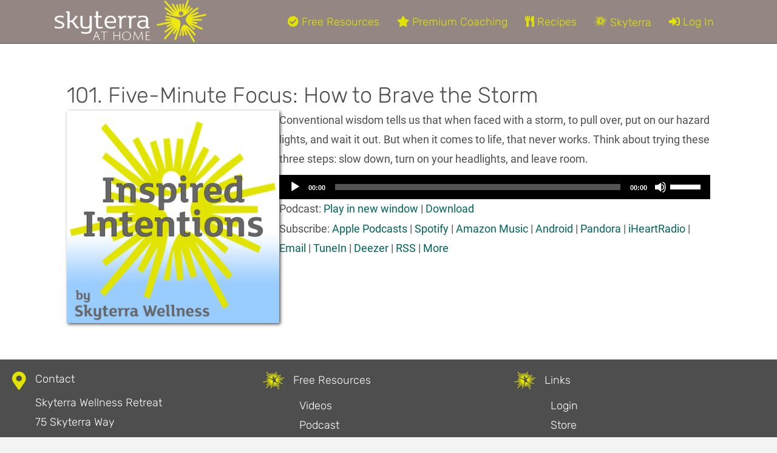

--- FILE ---
content_type: image/svg+xml
request_url: https://skyterrawellness.com/wp-content/uploads/2020/07/skyterra_logo_white.svg
body_size: 3078
content:
<?xml version="1.0" encoding="UTF-8" standalone="no"?>
<!-- Created with Inkscape (http://www.inkscape.org/) -->

<svg
   xmlns:dc="http://purl.org/dc/elements/1.1/"
   xmlns:cc="http://creativecommons.org/ns#"
   xmlns:rdf="http://www.w3.org/1999/02/22-rdf-syntax-ns#"
   xmlns:svg="http://www.w3.org/2000/svg"
   xmlns="http://www.w3.org/2000/svg"
   xmlns:sodipodi="http://sodipodi.sourceforge.net/DTD/sodipodi-0.dtd"
   xmlns:inkscape="http://www.inkscape.org/namespaces/inkscape"
   version="1.1"
   id="svg42"
   xml:space="preserve"
   width="489"
   height="137.47733"
   viewBox="0 0 489 137.47733"
   sodipodi:docname="skyterra_logo__WHITE TEXT_RGB.ai.svg"
   inkscape:version="0.92.4 (5da689c313, 2019-01-14)"><metadata
     id="metadata48"><rdf:RDF><cc:Work
         rdf:about=""><dc:format>image/svg+xml</dc:format><dc:type
           rdf:resource="http://purl.org/dc/dcmitype/StillImage" /><dc:title></dc:title></cc:Work></rdf:RDF></metadata><defs
     id="defs46"><clipPath
       clipPathUnits="userSpaceOnUse"
       id="clipPath58"><path
         d="M 0,207.358 H 471 V 0 H 0 Z"
         id="path56"
         inkscape:connector-curvature="0" /></clipPath><clipPath
       clipPathUnits="userSpaceOnUse"
       id="clipPath84"><path
         d="M 0,207.358 H 471 V 0 H 0 Z"
         id="path82"
         inkscape:connector-curvature="0" /></clipPath></defs><sodipodi:namedview
     pagecolor="#ffffff"
     bordercolor="#666666"
     borderopacity="1"
     objecttolerance="10"
     gridtolerance="10"
     guidetolerance="10"
     inkscape:pageopacity="0"
     inkscape:pageshadow="2"
     inkscape:window-width="2400"
     inkscape:window-height="1440"
     id="namedview44"
     showgrid="false"
     inkscape:zoom="3.4872611"
     inkscape:cx="199.15342"
     inkscape:cy="149.70898"
     inkscape:window-x="720"
     inkscape:window-y="360"
     inkscape:window-maximized="1"
     inkscape:current-layer="g50" /><g
     id="g50"
     inkscape:groupmode="layer"
     inkscape:label="skyterra_logo__WHITE TEXT_RGB"
     transform="matrix(1.3333333,0,0,-1.3333333,0,137.47734)"><g
       id="g52"
       transform="translate(-52.124795,-52.868889)"><g
         id="g54"
         clip-path="url(#clipPath58)"><g
           id="g60"
           transform="translate(213.0366,112.0889)"><path
             d="M 0,0 -0.868,4.278 H -7.627 V 0.744 h 3.473 v -26.54 H 0.62 v 16.308 c 0,10.108 6.378,10.232 8.672,10.232 1.484,0 3.03,-0.306 3.03,-0.306 V 4.53 c 0,0 -1.42,0.307 -3.092,0.307 C 5.819,4.837 1.551,3.101 0,0 m -16.869,-8.558 c 0,5.829 -3.426,9.985 -8.921,9.985 -5.595,0 -9.044,-3.598 -9.416,-10.543 h 17.841 c 0.372,0 0.496,0.248 0.496,0.558 m 4.589,-0.744 c 0,-2.171 -0.743,-3.1 -2.977,-3.1 h -19.949 c 0.372,-6.574 3.912,-10.356 10.967,-10.356 3.554,0 7.71,1.238 10.066,2.848 v -1.29 l -0.009,-2.332 c -2.232,-1.613 -6.183,-2.822 -10.677,-2.822 -10.347,0 -15.184,6.138 -15.184,15.441 0,10.107 6.07,15.75 14.439,15.75 7.738,0 13.324,-5.457 13.324,-14.139 m 72.195,-1.115 c -1.178,0.309 -5.077,0.744 -7.309,0.744 -5.705,0 -9.106,-2.792 -9.106,-6.575 0,-4.464 4.27,-6.697 7.805,-6.697 8.61,0 8.61,5.583 8.61,8 z m 8.062,-11.758 v -3.003 c -0.746,-0.496 -1.986,-0.867 -3.287,-0.867 -2.543,0 -4.092,1.116 -4.402,3.474 0,0 -2.5,-3.783 -9.602,-3.783 -6.203,0 -11.898,3.534 -11.898,9.859 0,6.078 5.384,10.17 13.322,10.17 2.48,0 6.441,-0.434 7.805,-0.807 v 1.613 c 0,2.294 -0.434,3.721 -1.426,4.899 -1.053,1.24 -4.455,2.047 -7.184,2.047 -3.101,0 -7.431,-0.807 -9.851,-1.985 v 3.561 c 2.195,0.981 6.843,1.834 10.347,1.834 4.155,0 8.797,-0.992 10.719,-3.162 1.488,-1.675 2.17,-3.907 2.17,-7.132 v -14.571 c 0,-1.8 0.31,-2.606 1.613,-2.606 0.549,0 1.188,0.198 1.674,0.459 M 23.612,0 22.743,4.278 H 15.984 V 0.744 h 3.473 v -26.54 h 4.774 v 16.308 c 0,10.108 6.379,10.232 8.672,10.232 1.484,0 3.031,-0.306 3.031,-0.306 V 4.53 c 0,0 -1.42,0.307 -3.092,0.307 -3.412,0 -7.679,-1.736 -9.23,-4.837 m -127.384,-22.634 c -1.241,0 -1.922,0.559 -2.791,2.047 l -8.238,11.905 10.284,12.96 h -4.961 l -9.229,-11.41 h -6.007 v 22.28 h -8.247 v -3.534 h 3.473 v -37.41 h 4.774 v 15.005 h 6.007 l 8.114,-11.718 c 1.426,-2.544 3.038,-3.536 5.457,-3.536 1.111,0 2.341,0.367 3.026,0.8 v 3.037 c -0.482,-0.265 -1.094,-0.426 -1.662,-0.426 m -43.941,14.139 c -4.093,1.426 -7.99,2.603 -7.99,5.457 0,2.666 3.711,4.465 7.805,4.465 2.871,0 6.501,-0.496 8.733,-1.551 v 3.783 c -1.983,0.682 -5.336,1.178 -8.672,1.178 -6.077,0 -12.331,-2.853 -12.331,-8.31 0,-5.209 5.324,-6.944 9.789,-8.496 4.65,-1.613 8.796,-2.727 8.796,-6.201 0,-2.728 -3.772,-4.713 -8.114,-4.713 -3.271,0 -7.804,0.87 -10.347,2.359 l -0.004,-0.042 v -4.009 c 2.586,-1.04 6.785,-1.779 10.413,-1.779 7.131,0 12.454,3.658 12.454,8.68 0,5.643 -5.508,7.379 -10.532,9.179 m 71.654,-4.591 c 0,-3.533 -0.433,-5.58 -1.86,-7.191 -1.302,-1.489 -4.642,-2.294 -7.246,-2.294 -2.295,0 -5.51,0.618 -6.626,1.859 -1.364,1.487 -1.551,3.162 -1.551,6.263 V 4.278 h -4.774 v -19.286 c 0,-3.346 0.434,-6.075 2.294,-8.184 1.799,-1.986 6.192,-3.162 9.789,-3.162 3.907,0 8.176,1.364 9.974,3.471 v -2.232 c 0,-4.155 -0.372,-6.201 -1.673,-7.751 -1.427,-1.738 -5.325,-2.541 -8.053,-2.541 -3.348,0 -8.05,0.928 -10.778,2.416 v -3.842 c 2.462,-1.209 7.428,-2.109 11.15,-2.109 4.093,0 9.54,1.054 11.835,4.03 1.86,2.418 2.295,5.146 2.295,10.542 V 4.278 h -4.776 z m 25.667,-9.672 c 1.799,0 4.829,0.558 5.945,1.241 l -0.063,-3.536 c -1.363,-0.805 -5.137,-1.301 -7.122,-1.301 -3.986,0 -6.191,0.929 -7.431,2.48 -1.179,1.425 -1.55,3.409 -1.55,6.571 V 0.744 h -4.465 v 3.534 h 4.465 v 10.87 h 4.774 V 4.278 h 8.61 V 0.744 h -8.61 v -17.922 c 0,-1.922 0.248,-3.287 0.868,-4.217 0.62,-0.929 1.765,-1.363 4.579,-1.363"
             style="fill:#ffffff;fill-opacity:1;fill-rule:nonzero;stroke:none"
             id="path62"
             inkscape:connector-curvature="0" /></g><g
           id="g64"
           transform="translate(392.998,71.2939)"><path
             d="m 0,0 -2.656,-2.392 -19.114,20.586 19.637,-34.832 -3.096,-1.787 -20.408,34.383 4.912,-16.569 -3.4,-1.103 -5.764,16.293 1.348,-17.282 -3.555,-0.372 -2.236,17.184 -2.254,-17.239 -3.555,0.372 c 1.489,5.054 4.948,24.407 11.196,26.258 6.166,1.825 17.869,-10.642 21.974,-15.358 C -5.209,6.117 0,0 0,0 m 4.449,65.873 2.102,-2.892 -22.371,-16.809 20.802,8.775 1.454,-3.265 -20.44,-9.594 38.395,7.716 0.742,-3.497 -38.207,-8.589 27.808,-0.457 V 33.687 L -13.072,33.249 3.494,29.271 2.75,25.774 -13.236,28.717 16.621,15.187 15.191,11.911 -16.416,25.229 -2.248,14.392 -4.35,11.5 c 0,0 -20.004,15.661 -20.004,23.617 0,7.674 9.965,17.173 19.766,24.619 z m -44.674,-55.439 -7.951,-23.417 -3.398,1.104 8.549,27.834 -9.129,-15 -3.096,1.787 8.357,15.452 -27.535,-29.875 -2.656,2.39 26.869,30.474 -23.525,-16.496 -2.102,2.892 23,17.217 -16.359,-6.72 -1.453,3.266 15.994,7.537 -39.08,-7.824 -0.744,3.496 38.896,8.698 -17.738,0.45 v 3.575 l 17.738,0.444 -17.269,4.161 0.744,3.496 c 8.215,-2.183 30.488,-6.692 33.601,-12.296 2.676,-4.808 0.746,-14.161 -1.713,-22.645 m 4.664,45.962 c 3.002,0 5.452,-2.45 5.452,-5.465 0,-3.017 -2.45,-5.465 -5.452,-5.465 -3.044,0 -5.464,2.448 -5.464,5.465 0,3.015 2.42,5.465 5.464,5.465 m -38.185,9.971 -2.102,-2.892 23.006,-17.304 -16.33,6.831 -1.453,-3.266 c 11.852,-4.044 21.877,-6.954 30.475,-6.954 13.07,0 22.839,10.476 32.873,20.059 l -2.657,2.391 -11.834,-12.457 8.205,15.121 -3.095,1.787 -8.981,-14.673 8.338,27.082 -3.4,1.104 -9.188,-26.808 1.373,17.333 -3.554,0.374 -2.262,-17.234 -2.221,17.289 -3.554,-0.374 1.332,-17.385 -5.801,16.564 -3.401,-1.105 4.952,-16.839 -11.903,19.784 -3.095,-1.788 11.128,-20.232 -26.921,29.321 -2.655,-2.392 26.256,-29.918 z"
             style="fill:#e1e500;fill-opacity:1;fill-rule:nonzero;stroke:none"
             id="path66"
             inkscape:connector-curvature="0" /></g></g></g></g></svg>